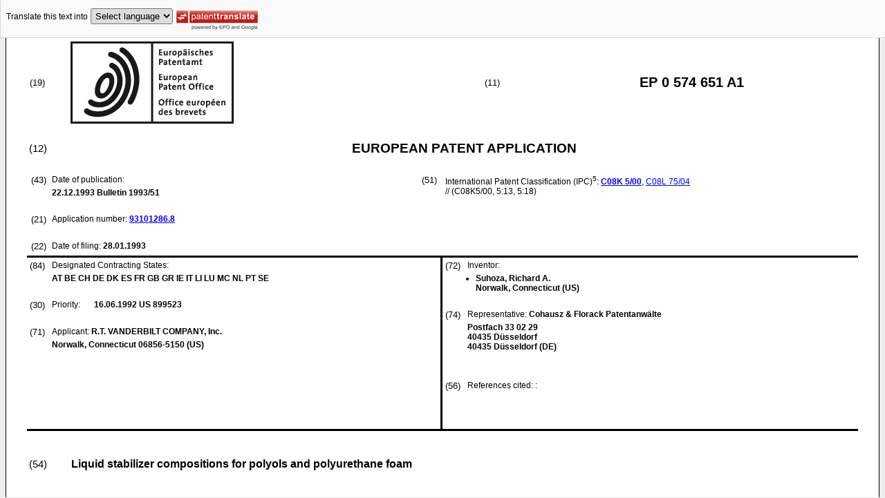

--- FILE ---
content_type: text/html
request_url: https://data.epo.org/publication-server/rest/v1.2/publication-dates/19931222/patents/EP0574651NWA1/document.html
body_size: 7894
content:
<!DOCTYPE html
  PUBLIC "-//W3C//DTD HTML 4.01 Transitional//EN" "http://www.w3.org/TR/html4/loose.dtd">
<html>
   <head>
      <meta http-equiv="Content-Type" content="text/html; charset=UTF-8">
      <meta name="description" content="Liquid stabilizer compositions for polyols and polyurethane foam - Patent 0574651">
      <title>Liquid stabilizer compositions for polyols and polyurethane foam - Patent 0574651</title>
      <link rel="stylesheet" type="text/css" href="https://data.epo.org/publication-server/css/ep-patent.css"><script type="text/javascript" src="https://data.epo.org/publication-server/js/resources.js"></script><script type="text/javascript" src="https://data.epo.org/publication-server/js/third-party/eventsource.0.0.12.min.js"></script><script type="text/javascript" src="https://data.epo.org/publication-server/js/third-party/jquery-1.9.0.min.js"></script><script type="text/javascript" src="https://data.epo.org/publication-server/js/third-party/jquery.i18n.properties-min-1.0.9.js"></script><script type="text/javascript" src="https://data.epo.org/publication-server/js/machine-translation-min-1.8.3.js"></script><script type="text/javascript">
            
        // The resources.js has generated a "language" variable in the global scope containing the user's interface language.
        $(document).ready(function () {
          // The Publication Server provides its own proxy to the translation service.
	epo.translate.configuration.serviceUrl = "https://data.epo.org/publication-server/pt";
        // Display the Publication Server disclaimer in the toolbar only in maximized view
        epo.translate.configuration.disclaimer = ! ! epo.util.UriUtils.getParameterByName("disclaimer");
        // Define event handlers in order to notify the publication server wrapping page about user actions in the toolbar in the iframe
        var handlers = {
          onToolbarInitialized: function (disclaimer) {
            if (! ! parent && ! ! parent.onToolbarInitialized) {
              parent.onToolbarInitialized(disclaimer);
            }
          },
          onTranslationReset: function (disclaimer) {
            if (! ! parent && ! ! parent.onTranslationReset) {
              parent.onTranslationReset(disclaimer);
            }
          },
          onTranslationStarted: function (language, disclaimer) {
            if (! ! parent && ! ! parent.onTranslationStarted) {
              parent.onTranslationStarted(language, disclaimer);
            }
          }
        };
	var path = "1993/51/DOC/EPNWA1/EP93101286NWA1/EP93101286NWA1.xml";
  var lang = "en";
	// EPO provides the translate image
	//epo.translate.configuration.translateImageUrl = "https://data.epo.org/publication-server/proxy/https://www.epo.org/images/epo_google_translate.gif";
        // Initialize the EPO machine translation toolbar
        new epo.translate.MachineTranslation(path, lang, null, $, "epo_translation_toolbar", "patent-content", language, handlers).initialize();
});

        </script></head>
   <body class="t1" lang="en">
      <div id="epo_translation_toolbar"></div>
      <div id="patent-content">
         <table width="100%">
            <tr>
               <td width="55%">
                  <table width="100%" cellspacing="0">
                     <tbody>
                        <tr>
                           <td valign="middle" class="ci2 skiptranslate">(19)</td>
                           <td valign="middle" class="skiptranslate"><img src="https://data.epo.org/publication-server/img/EPO_BL_WORD.jpg"></td>
                        </tr>
                     </tbody>
                  </table>
               </td>
               <td width="5%" class="ci2 skiptranslate">(11)</td>
               <td width="40%" class="inid_11 skiptranslate">EP&nbsp;0&nbsp;574&nbsp;651&nbsp;A1</td>
            </tr>
         </table><br><table width="100%">
            <tr>
               <td width="5%" class="ci1 skiptranslate">(12)</td>
               <td width="95%" class="inid_12">EUROPEAN PATENT APPLICATION</td>
            </tr>
         </table><br><table width="100%">
            <tr>
               <td class="t2c1">
                  <table width="100%">
                     <tr>
                        <td valign="top" width="5%" class="ci2 skiptranslate">(43)</td>
                        <td valign="top" width="95%" class="t2">Date of publication:</td>
                     </tr>
                     <tr>
                        <td></td>
                        <td class="t2 bold skiptranslate"><span class="skiptranslate">22.12.1993</span>&nbsp;Bulletin&nbsp;1993/51</td>
                     </tr>
                  </table><br><table width="100%">
                     <tr>
                        <td valign="top" width="5%" class="ci2 skiptranslate">(21)</td>
                        <td valign="top" width="95%" class="t2">Application number: <span class="bold skiptranslate"><a href="https://register.epo.org/application?number=EP93101286&amp;tab=main&amp;lng=en" TARGET="_blank">93101286.8</a></span></td>
                     </tr>
                  </table><br><table width="100%">
                     <tr>
                        <td valign="top" width="5%" class="ci2 skiptranslate">(22)</td>
                        <td valign="top" width="95%" class="t2">Date of filing:<span class="bold skiptranslate">&nbsp;<span class="skiptranslate">28.01.1993</span></span></td>
                     </tr>
                  </table>
               </td>
               <td class="t2c2">
                  <table width="100%">
                     <tr>
                        <td valign="top" width="5%" class="ci2 skiptranslate">(51)</td>
                        <td valign="top" width="95%" class="t2">International Patent Classification (IPC)<sup>5</sup>:&nbsp;<span class="bold skiptranslate"><a href="http://www.wipo.int/ipcpub/?version=19900101&amp;symbol=C08K0005000000&amp;priorityorder=yes&amp;lang=en" target="_blank">C08K<span class="tps">&nbsp;</span>5/00</a></span><span class="skiptranslate">, <a href="http://www.wipo.int/ipcpub/?version=19900101&amp;symbol=C08L0075040000&amp;priorityorder=yes&amp;lang=en" target="_blank">C08L<span class="tps">&nbsp;</span>75/04</a></span><br><span class="skiptranslate"> // (C08K5/00, 5:13, 5:18)</span></td>
                     </tr>
                  </table>
               </td>
            </tr>
         </table>
         <table width="100%" cellspacing="0">
            <tr>
               <td valign="top" width="50%" cellspacing="0" style="border-top:3px solid black; border-right:3px solid black">
                  <table width="100%">
                     <tr>
                        <td valign="top" width="5%" class="ci2 skiptranslate">(84)</td>
                        <td valign="top" width="95%" class="t2">Designated Contracting States:</td>
                     </tr>
                     <tr>
                        <td></td>
                        <td class="t2 bold skiptranslate">AT BE CH DE DK ES FR GB GR IE IT LI LU MC NL PT SE </td>
                     </tr>
                  </table><br><table width="100%">
                     <tr>
                        <td valign="top" width="5%" class="ci2 skiptranslate">(30)</td>
                        <td valign="top" width="10%" class="t2">Priority:</td>
                        <td width="85%" valign="top" class="t2 bold skiptranslate"><span class="skiptranslate">16.06.1992</span>&nbsp;US&nbsp;899523<br></td>
                     </tr>
                  </table><br><table width="100%">
                     <tr>
                        <td valign="top" width="5%" class="ci2 skiptranslate">(71)</td>
                        <td valign="top" width="95%" class="t2">Applicant: <span class="bold skiptranslate">R.T. VANDERBILT COMPANY, Inc.</span></td>
                     </tr>
                     <tr>
                        <td></td>
                        <td class="t2 bold skiptranslate">Norwalk,
                           Connecticut 06856-5150&nbsp;(US)</td>
                     </tr>
                  </table><br></td>
               <td valign="top" width="50%" style="border-top:3px solid black">
                  <table width="100%">
                     <tr>
                        <td valign="top" width="5%" class="ci2 skiptranslate">(72)</td>
                        <td valign="top" width="95%" class="t2">Inventor:</td>
                     </tr>
                     <tr>
                        <td></td>
                        <td class="t2 bold skiptranslate">
                           <ul class="li2">
                              <li>Suhoza, Richard A.<br>Norwalk,
                                 Connecticut&nbsp;(US)</li>
                           </ul>
                        </td>
                     </tr>
                  </table><br><table width="100%">
                     <tr>
                        <td valign="top" width="5%" class="ci2 skiptranslate">(74)</td>
                        <td valign="top" width="95%" class="t2">Representative: <span class="bold skiptranslate">Cohausz &amp; Florack
                              Patentanwälte&nbsp;</span></td>
                     </tr>
                     <tr>
                        <td></td>
                        <td class="t2 bold skiptranslate">Postfach 33 02 29<br>40435 Düsseldorf<br>40435 Düsseldorf&nbsp;(DE)</td>
                     </tr>
                  </table><br><br><table width="100%">
                     <tr>
                        <td valign="top" width="5%" class="ci2 skiptranslate">(56)</td>
                        <td valign="top" width="95%" class="t2">References cited: :&nbsp;
                           <table width="100%" class="bold skiptranslate">
                              <tr>
                                 <td valign="top" width="50%" class="t2"></td>
                                 <td valign="top" width="50%" class="t2"></td>
                              </tr>
                           </table>
                        </td>
                     </tr>
                     <tr>
                        <td>&nbsp;</td>
                        <td>&nbsp;</td>
                     </tr>
                     <tr>
                        <td></td>
                        <td class="t2 bold skiptranslate">
                           <ul class="li2"></ul>
                        </td>
                     </tr>
                  </table>
               </td>
            </tr>
            <tr>
               <td style="border-bottom:3px solid black; border-right:3px solid black ">&nbsp;</td>
               <td valign="bottom" style="border-bottom:3px solid black">&nbsp;</td>
            </tr>
         </table>
         <div><br><br><table width="100%">
               <tr>
                  <td width="5%" class="ci1 skiptranslate">(54)</td>
                  <td class="t1 bold">Liquid stabilizer compositions for polyols and polyurethane foam</td>
               </tr>
            </table><br><br></div>
         <div>
            <table width="100%">
               <tr>
                  <td width="50%" class="t2"><span class="ci2 skiptranslate"><a name="ABSTRACT">(57)</a></span>&nbsp;Polyether polyols and polyurethane foams are stabilized by including therein a stabilizer
                     composition of (a) tetrakis[methylene-(3,5-di-tert-butyl-4-hydroxyhydrocinnamate)]methane
                     and (b) a reaction product of diphenylamine and diisobutylene wherein the molar ratio
                     of the amine to the diisobutylene is 1:1.1 to 1:2.5. The stabilizer composition may
                     contain a third synergistic component, phenothiazine or certain alkyl derivatives
                     of phenothiazine. The stabilizer composition may further contain trihydrocarbyl phosphite
                     to stabilize the color of same.<br></td>
                  <td></td>
               </tr>
            </table>
         </div>
         <div data-part="description" lang="en">
            <div lang="en"><br><br><a name="DESCRIPTION"><span class="bold">Description</span></a><br><br></div>
            <p style="font-weight:bold"><span style="text-decoration:underline">BACKGROUND OF THE INVENTION</span></p><br><div><br><span style="font-weight:bold" class="skiptranslate"><a name="p0001"></a>[0001]</span>&nbsp;The present invention concerns stabilization of polyoxyalkylene polyether polyols
               and the use of the stabilized polyols in the preparation of polyurethane foam. In
               particular the invention relates to stabilization of polyols with certain liquid stabilizer
               compositions and the color or scorch inhibition of flexible and semiflexible polyurethane
               foams made from the stabilized polyols.<br></div>
            <div><br><span style="font-weight:bold" class="skiptranslate"><a name="p0002"></a>[0002]</span>&nbsp;Prior art methods for stabilization of polyoxyalkylene polyether polyols with solid
               antioxidants or stabilizers and the use of the stabilized polyols in the preparation
               of polyurethane foams to inhibit scorch are well known.<br></div>
            <div><br><span style="font-weight:bold" class="skiptranslate"><a name="p0003"></a>[0003]</span>&nbsp;Conventional solid stabilizers are generally dissolved in the polyol media by heating.
               To remove any undissolved stabilizer solids, the entire voluminous polyol mass is
               subjected to a filtration step. Then the polyol precursor can be processed into the
               final foam product.<br></div>
            <div><br><span style="font-weight:bold" class="skiptranslate"><a name="p0004"></a>[0004]</span>&nbsp;U.S. Pat. No. 4,444,676 discloses a method for stabilization of polyoxyalkylene polyether
               polyols with a solid synergistic stabilizing composition consisting of mixed butylated
               phenols, p,p'-dialkyldiphenylamine and a phenothiazine compound.<br></div>
            <div><br><span style="font-weight:bold" class="skiptranslate"><a name="p0005"></a>[0005]</span>&nbsp;U.S. Pat. Appl. Ser. No. 07/836,486 teaches a method for reducing scorch of polyurethane
               foam by incorporating a liquid stabilizer composition consisting of 2,6-di-tert-butyl-4-sec-butylphenol,
               a reaction product of diisobutylene, styrene and diphenylamine, and a phenothiazine
               compound. The liquid stabilizer eliminates certain processing disadvantages associated
               with solid stabilizer systems. The liquid stabilizer compositions are readily soluble
               in the polyol media at ambient temperatures. Consequently, two steps of the conventional
               process may be eliminated: dissolution of the stabilizer in the polyol media by heating
               and removal of undissolved stabilizer solids by filtration. Furthermore, the liquid
               stabilizer compositions may be added to the polyol by metering or pumping for convenience
               and safety.<br></div>
            <div><br><span style="font-weight:bold" class="skiptranslate"><a name="p0006"></a>[0006]</span>&nbsp;There is a technological need to develop a variety of liquid stabilizer systems for
               economically sound processing of polyurethane foams for the preparation of various
               articles useful In the household, packaging, automotive field and industry.<br></div>
            <div><br><span style="font-weight:bold" class="skiptranslate"><a name="p0007"></a>[0007]</span>&nbsp;Surprisingly, it has been discovered that tetrakis[methylene-(3,5-di-tert-butyl-4-hydroxyhydrocinnimate)]methane
               and a reaction product of diisobutylene and diphenylamine act synergistically as scorch
               inhibiors in polyurethane processing. The two component stabilizer composition has
               the desirable characteristic of being liquid. Furthermore, phenothiazine and certain
               alkyl derivatives can be incorporated into the stabilizer composition without destroying
               its liquid character, while synergistically improving the overall scorch inhibiting
               properties of the stabilizer.<br></div>
            <p style="font-weight:bold">SUMMARY OF THE INVENTION</p><br><div><br><span style="font-weight:bold" class="skiptranslate"><a name="p0008"></a>[0008]</span>&nbsp;According to the invention, there are provided polyoxyalkylene polyether polyol compositions
               stabilized against oxidative degradation with a stabilizing amount of a synergistic
               mixture of (1) tetrakis[methylene-(3,5-di-tert-butyl-4-hydroxyhydrocinnamate)]methane
               (hereinafter hydrocinnamate compound) and (2) a reaction product of diisobutylene
               and diphenylamine, wherein the ratio of the hydrocinnamate compound to the reaction
               product is about 1:5 to 5:1.<br></div>
            <div><br><span style="font-weight:bold" class="skiptranslate"><a name="p0009"></a>[0009]</span>&nbsp;According to another aspect of the invention, the synergistic mixture of tetrakis
               [methylene (3,5-di-tert-butyl-4-hydroxyhydrocinnamate)] methane and the reaction product
               of diisobutylene and diphenylamine may further contain phenothiazine compound of the
               formula I
               <br><img src="https://data.epo.org/publication-server/image?imagePath=1993/51/DOC/EPNWA1/EP93101286NWA1/imgb0001" height="94" width="231"><br><br>
               wherein each R is independently hydrogen or an alkyl group having 9 to 26 carbon atoms,
               and wherein the ratio of the mixture to the phenothiazine compound is about 9.0 :
               0.05 to 9.0 : 0.5.<br></div>
            <div><br><span style="font-weight:bold" class="skiptranslate"><a name="p0010"></a>[0010]</span>&nbsp;Another aspect of the invention concerns a method for the stabilization of a polyoxyalkylene
               polyether polyol against oxidative degradation and the use of the stabilized polyol
               together with polyisocyanates to prepare scorch stabilized polyurethane foam, wherein
               the polyol contains about 0.01 to 5.0 percent by weight of a synergistic mixture consisting
               of (1) tetrakis [methylene (3,5-di-tert-butyl-4-hydroxyhydrocinnamate)] methane (2)
               a reaction product of diisobutylene and diphenylamine and (3) a phenothiazine compound
               of formula I.<br></div>
            <p style="font-weight:bold">DETAILED DESCRIPTION OF THE INVENTION</p><br><div><br><span style="font-weight:bold" class="skiptranslate"><a name="p0011"></a>[0011]</span>&nbsp;The synergistic stabilizer or antiscorch composition is composed of known compounds.
               The liquid reaction product of diisobutylene and diphenylamine is prepared in the
               presence of aluminum chloride catalyst by known methods. In another method disclosed
               in U.S. Pat. No. 4,824,601, diphenylamine is alkylated with diisobutylene in the presence
               of acid-activated earth catalyst.<br></div>
            <div><br><span style="font-weight:bold" class="skiptranslate"><a name="p0012"></a>[0012]</span>&nbsp;The alkylation process uses a molar excess of diisobutylene. The preferred molar
               ratio of diphenylamine to diisobutylene is 1:1.1 to 1:2.5.<br></div>
            <div><br><span style="font-weight:bold" class="skiptranslate"><a name="p0013"></a>[0013]</span>&nbsp;The liquid alkylation product is a mixture of diphenylamine compounds containing
               the following compounds that have been identified.<br>
                  4-tert-butyldiphenylamine,<br>
                  4-tert-octyldiphenylamine,<br>
                  4,4' -di-tert-butyldiphenylamine,<br>
                  2,4,4' -tris-tert-butyldiphenylamine,<br>
                  4-tert-butyl-4'-tert-octyldiphenylamine,<br>
                  o,o'-, m, m' - or p,p'-di-tert-octyldiphenylamine,<br>
                  2,4-di-tert-butyl-4'-tert-octyldiphenylamine,<br>
                  4,4' -di-tert-octyldiphenylamine,<br>
                  2, 4-di-tert-octyl-4'-tert-butyldiphenylamine, and residual diphenylamine.<br></div>
            <div><br><span style="font-weight:bold" class="skiptranslate"><a name="p0014"></a>[0014]</span>&nbsp;The percentages of the individual alkyl derivatives depend on the actual process
               conditions. For the present invention, particularly preferred are reaction products
               that are highly alkylated and contain about 47.0 to 65.0 percent dialkyldiphenylamine
               derivatives, 22.8 to 43.5 percent monoalkyldiphenylamine derivatives and less than
               7.0 percent of unreacted diphenylamine.<br></div>
            <div><br><span style="font-weight:bold" class="skiptranslate"><a name="p0015"></a>[0015]</span>&nbsp;The second component of the stabilizer composition, tetrakis [methyllene (3,5-di-tert-butyl-4-hydroxyhydrocinnamate)]methane
               is a known material available commercially. Alternately, the compound can be prepared
               by a transesterification method described in U.S. Pat. No. 3,644,482.<br></div>
            <div><br><span style="font-weight:bold" class="skiptranslate"><a name="p0016"></a>[0016]</span>&nbsp;The third component of the stabilizer composition is represented by the formula I
               hereinabove. This includes unsubstituted phenothiazine, monoalkylphenothiazine, dialkylphenothiazine
               and mixtures thereof. The position of each alkyl group on each of the two aromatic
               rings is not critical. The alkyl groups represented by the radical R contain 9 to
               26 carbon atoms. The alkyl groups may be straight chain or branched chain. The illustrative
               phenothiazine compounds include dinonylphenothiazine, didodecylphenothiazine, dioctadecylphenothiazine,
               dieicosylphenothiazine and ditetracosylphenothiazine.<br></div>
            <div><br><span style="font-weight:bold" class="skiptranslate"><a name="p0017"></a>[0017]</span>&nbsp;To preserve the liquid character of the stabilizer system, the phenothiazine compound
               is dissolved in polyol or the polyether-isocyanate prepolymer and the desired amount
               of the stock solution added to the other two ingredients.<br></div>
            <div><br><span style="font-weight:bold" class="skiptranslate"><a name="p0018"></a>[0018]</span>&nbsp;Unexpectedly tetrakis[methane (3,5-di-tert-butyl-4-hydroxyhydrocinnamate)] methane
               and the reaction product of diisobutylene and diphenylamine produce a synergistic
               stabilizing effect in polyols when combined in certain critical ratios. Synergism
               is displayed when the hydrocinnamate compound and the reaction product is present
               in the ratio of 1:5 to 5:1.<br></div>
            <div><br><span style="font-weight:bold" class="skiptranslate"><a name="p0019"></a>[0019]</span>&nbsp;Some polyurethane foam formulations have a higher degree of tendency to scorch during
               processing. In those cases, it is advantageous to add a third component, a phenothiazine
               compound, to the stabilizer system. The phenothiazine compound interacts synergistically
               with the two component stabilizer mixture when present in critical ratios. A preferred
               ratio of the mixture to the phenothiazine compound is 9.0 : 0.05 to 9.0 : 0.5.<br></div>
            <div><br><span style="font-weight:bold" class="skiptranslate"><a name="p0020"></a>[0020]</span>&nbsp;The antioxidant composition has a tendency to discolor upon standing. To prolong
               the shelf-life of the compositions, it is advantageous to add about 0.5 to 10.00 percent
               of trihydrocarbyl phosphite wherein the hydrocarbyl group may be independently selected
               from phenyl and alkyl groups. Preferred are alkyl derivatives having 5 to 13 carbons
               and higher. Particularly preferred are the compounds tridecyl phosphite and phenyl
               diisodecyl phosphite.<br></div>
            <div><br><span style="font-weight:bold" class="skiptranslate"><a name="p0021"></a>[0021]</span>&nbsp;The compositions of the invention may be incorporated in the polyol precursors in
               an amount effective to produce the desired stability. Typically, an amount from about
               0.01 to 5.0 percent will be sufficient. A preferred range is from about 0.3 to 1.0
               percent by weight of the total polyol composition. Because of their liquid nature,
               the stabilizer composition may be incorporated into the polyol by simply stirring
               at ambient temperatures.<br></div>
            <div><br><span style="font-weight:bold" class="skiptranslate"><a name="p0022"></a>[0022]</span>&nbsp;The polyol components which may be stabilized with the stabilizer composition of
               the invention include polyoxyalkylene polyether polyols having 2 to about 10 hydroxy
               groups. Particularly suitable polyols include those having a molecular weight of about
               200 to 10,000 or higher. Preferred are polyols derived from diols and triols with
               a molecular weight ranging from 1000 for diols to 6000 for triols.<br></div>
            <div><br><span style="font-weight:bold" class="skiptranslate"><a name="p0023"></a>[0023]</span>&nbsp;The polyether polyols possess two or more ether groups in the molecule. The polyols
               are derived from, among others, ethylene oxide, propylene oxide, epichlorohydrin,
               styrene oxide, diethylene glycol, triethylene glycol, trimethylolpropane, glycerine,
               hexanetriol, butanetriol and the like. Polyether polyols suitable for preparation
               of flexible polyurethane foams and methods of their preparation are described in K.C.
               Frisch and J. H. Saunders, ed., PLASTIC FOAMS, Part 1, 118-125 (1972).<br></div>
            <div><br><span style="font-weight:bold" class="skiptranslate"><a name="p0024"></a>[0024]</span>&nbsp;In the preparation of flexible polyurethane foams, the stabilized polyol compositions
               are reacted with a polyisocyanate compound containing two or more - N=C=O groups per
               molecule in the presence of catalysts, surfactants, water and optionally, auxiliary
               blowing agents. Commercially available polyisocyanates include, among others, toluene-(2,4
               and/or 2,6)-diisocyanate, 4,4'-diphenylmethane diisocyanate, polyisocyanate from aniline-formaldehyde
               oligomers and aliphatic isocyanates such as methylcyclohexane diisocyanate and the
               like. Known surfactants of the silicone type are generally used for the foaming process.
               Commercially available catalysts are of the tin and amine type.<br></div>
            <div><br><span style="font-weight:bold" class="skiptranslate"><a name="p0025"></a>[0025]</span>&nbsp;Because of increased safety considerations, flexible and semiflexible polyurethane
               may contain flame retardants. The latter are known compounds containing phosphorus,
               antimony, boron, bismuth and halogen or combinations thereof. The polyurethane may
               contain other additives such as fillers, plasticizers, reodorants, ultraviolet and
               thermal stabilizers and the like.<br></div>
            <div><br><span style="font-weight:bold" class="skiptranslate"><a name="p0026"></a>[0026]</span>&nbsp;Preparation of the polyurethane foam is conducted by a known process. Foaming of
               the polyol/isocyanate formulation is conducted at ambient temperature and the subsequent
               curing of the foam at 120 to 205<sup>o</sup> C.<br></div>
            <div><br><span style="font-weight:bold" class="skiptranslate"><a name="p0027"></a>[0027]</span>&nbsp;The data hereinbelow are intended to illustrate, but not to limit the scope of the
               invention. Unless otherwise stated, all parts and percentages in the specification
               and claims are expressed by weight.<br></div>
            <p style="font-weight:bold">EXAMPLE 1</p><br><div><br><span style="font-weight:bold" class="skiptranslate"><a name="p0028"></a>[0028]</span>&nbsp;Scorch resistance of polyurethane foams was determined by the microwave scorch test.<br></div>
            <div><br><span style="font-weight:bold" class="skiptranslate"><a name="p0029"></a>[0029]</span>&nbsp;The specimens given in Table I were prepared by mixing the ingredients in a high
               intensity mixer, pouring into 35 x 35 x 13.75 cm cardboard box and recording the cream
               and rise time (health bubbles). The foamed specimens were placed in a microwave oven
               at 30% power for 7.5 minutes, rotated 180 degrees and microwaved for 7.5 minutes.
               Thereafter, the specimens were placed in a 121<sup>o</sup>C. forced air convection oven for 2 minutes to cure skin and then allowed to cure
               for 30 minutes at room temperature. The peak exotherm was measured for 10 minutes
               with a digital thermometer. The cured foam was cut open and discoloration was determined
               by visual inspection.<br></div>
            <div><br><span style="font-weight:bold" class="skiptranslate"><a name="p0030"></a>[0030]</span>&nbsp;Specimen 1 contained no stabilizer and was severely discolored. Specimen 2 contained
               tetrakis [methylene (3,5-di-tert-butyl-4-hydroxyhydrocinnamate)] methane, and specimen
               3 contained a reaction product of diisobutylene and diphenylamine, CAS Reg. No. 68411-46-1.
               Both specimens were severely discolored. Specimens 4 and 5 contained the synergistic
               two component mixtures of the invention and showed light to moderate discoloration
               as a result of improved scorch resistance.
               <br><img src="https://data.epo.org/publication-server/image?imagePath=1993/51/DOC/EPNWA1/EP93101286NWA1/imgb0002" height="618" width="507"><br>
               <br><img src="https://data.epo.org/publication-server/image?imagePath=1993/51/DOC/EPNWA1/EP93101286NWA1/imgb0003" height="621" width="507"><br><br></div>
            <p style="font-weight:bold">EXAMPLE 2</p><br><div><br><span style="font-weight:bold" class="skiptranslate"><a name="p0031"></a>[0031]</span>&nbsp;Scorch resistance of polyurethane foams was determined by the microwave scorch test
               described in Example 1.<br></div>
            <div><br><span style="font-weight:bold" class="skiptranslate"><a name="p0032"></a>[0032]</span>&nbsp;The test specimens and the obtained results are given in Table II. Specimen 6 contained
               no stabilizer and was very severely discolored. Specimen 7 contained the stabilizer
               mixture consisting of 25.0 percent tetrakis [methylene (3,5-di-tert-butyl-4-hydroxyhydrocinnamate)]
               methane and 75 percent of a reaction product of diisobutylene and diphenylamine, described
               in Example 1, hereinafter 2-component stabilizer. Specimen 8 contained the same amount
               of phenothiazine. Specimen 7 showed moderate scorch protection, while specimen 8 was
               severely discolored. Specimens 9 and 10 contained the synergistic three component
               mixtures of the invention and showed light or very light discoloration as a result
               of improved scorch resistance.<br></div>
            <div><br><span style="font-weight:bold" class="skiptranslate"><a name="p0033"></a>[0033]</span>&nbsp;The above embodiments and illustrations have shown various aspects of the present
               invention. Other variations will be evident to those skilled in the art and such modifications
               are intended to be within the scope of the invention as defined in the appended claims.<br></div>
         </div>
         <div lang="en" data-part="claims">
            <div lang="en"><br><br><a name="claims01"><span class="bold">Claims</span></a><br><br></div>
            <div><span class="bold skiptranslate">1.&nbsp;</span>A liquid stabilizer composition for reduction of scorch in polyurethane foam comprising
               
               <p class="dec novs">(a) tetrakis [methylene (3,5-di-tert-butyl-4-hydroxyhydrocinnamate)] methane and</p>
               
               <p class="dec novs">(b) a reaction product of diphenylamine and diisobutylene wherein the molar ratio
                  of the amine to the diisobutylene is 1:1.1 to 1:2.5 and wherein the ratio of the hydrocinnamate
                  compound to the reaction product is about 1:5 to 5:1.</p><br>&nbsp;</div>
            <div><span class="bold skiptranslate">2.&nbsp;</span>The stabilizer composition according to claim 1 which further contains about 0.5 to
               10.0 percent by weight of trihydrocarbyl phosphite wherein the hydrocarbyl is independently
               selected from phenyl and alkyl groups.<br>&nbsp;</div>
            <div><span class="bold skiptranslate">3.&nbsp;</span>A liquid stabilizer composition for reduction of scorch in polyurethane foam comprising
               
               <p class="dec novs">(a) tetrakis [methylene (3,5-di-tert-butyl-4-hydroxyhydrocinnamate)] methane,</p>
               
               <p class="dec novs">(b) a reaction product of diphenylamine and diisobutylene wherein the molar ratio
                  of the amine to the diisobutylene is 1:1.1 to 1:2.5, and</p>
               
               <p class="dec novs">(c) phenothiazine compound of the formula
                  <br><img src="https://data.epo.org/publication-server/image?imagePath=1993/51/DOC/EPNWA1/EP93101286NWA1/imgb0004" height="78" width="172"><br></p> wherein each R is independently hydrogen or an alkyl group having 9 to 26 carbon
               atoms and wherein the ratio of the phenol compound to the reaction product is about
               1:5 to 5:1 and the ratio of the mixture of components (a) and (b) to the phenothiazine
               compound is about 9.0 : 0.05 to 9.0 : 0.5.<br>&nbsp;</div>
            <div><span class="bold skiptranslate">4.&nbsp;</span>The stabilizer composition according to claim 3 which further contains about 0.5 to
               10.0 percent by weight of trihydrocarbyl phosphite wherein the hydrocarbyl is independently
               selected from phenyl and alkyl groups.<br>&nbsp;</div>
            <div><span class="bold skiptranslate">5.&nbsp;</span>The stabilizer composition according to claim 1 which further contains about 0.5 to
               10.0 percent by weight of tridecyl phosphite.<br>&nbsp;</div>
            <div><span class="bold skiptranslate">6.&nbsp;</span>A polyether polyol composition stabilized against degradation comprises a major portion
               of a polyether polyol having 2 to 10 hydroxy groups and a minor stabilizing amount
               of a liquid stabilizer composition comprising
               
               <p class="dec novs">(a) tetrakis[methylane(3,5-di-tert-butyl-4-hydroxyhydrocinnamate)] methane and</p>
               
               <p class="dec novs">(b) a reaction product of diphenylamine and diisobutylene wherein the molar ratio
                  of the amine to the diisobutylene is 1:1.1 to 1:2.5<br>
                  and wherein the ratio of the hydrocinnamate compound to the reaction product is about
                  1:5 to 5:1.</p><br>&nbsp;</div>
            <div><span class="bold skiptranslate">7.&nbsp;</span>The polyether polyol composition according to claim 6 wherein the stabilizer composition
               is present in the amount of 0.01 to 5.0 percent by weight.<br>&nbsp;</div>
            <div><span class="bold skiptranslate">8.&nbsp;</span>The polyether polyol composition according to claim 6 wherein the stabilizer composition
               further contains about 0.5 to 10.0 percent by weight of trihydrocarbyl phosphite,
               wherein the hydrocarbyl is independently selected from phenyl and alkyl groups.<br>&nbsp;</div>
            <div><span class="bold skiptranslate">9.&nbsp;</span>a polyether polyol composition stabilized against degradation comprises a major portion
               of a polyether polyol having 2 to 10 hydroxy groups and a minor stabilizing amount
               of a liquid stabilizer composition consisting of
               
               <p class="dec novs">(a) tetrakis[methylene(3,5-di-tert-butyl-4-hydroxyhydrocinnamate)] methane,</p>
               
               <p class="dec novs">(b) a reaction product of diphenylamine and diisobutylene wherein the molar ratio
                  of the amine to the diisobutylene is 1:1.1 to 1:2.5, and</p>
               
               <p class="dec novs">(c) phenothiazine compound of the formula
                  <br><img src="https://data.epo.org/publication-server/image?imagePath=1993/51/DOC/EPNWA1/EP93101286NWA1/imgb0005" height="81" width="176"><br></p> wherein each R is independently hydrogen or an alkyl group having 9 to 26 carbon
               atoms and wherein the ratio of the phenol compound to the reaction product is about
               1:5 to 5:1 and the ratio of the mixture of components (a) and (b) to the phenothiazine
               compound is about 9.0 : 0.05 to 9.0 : 0.5.<br>&nbsp;</div>
            <div><span class="bold skiptranslate">10.&nbsp;</span>The polyether polyol composition according to claim 9 wherein the stabilizer composition
               is present in the amount of 0.01 to 5.0 percent by weight.<br>&nbsp;</div>
            <div><span class="bold skiptranslate">11.&nbsp;</span>The polyether polyol composition according to claim 9 wherein the stabilizer composition
               further contains about 0.5 to 10.0 percent by weight of trihydrocarbyl phosphite,
               wherein the hydrocarbyl is independently selected from phenyl and alkyl groups.<br>&nbsp;</div>
            <div><span class="bold skiptranslate">12.&nbsp;</span>In the preparation of polyurethane foams by reacting a polyether polyol and polyisocyanate
               compound in the presence of water, a catalyst and a surfactant, the improved method
               of reducing discoloration due to scorch of polyurethane foam comprising the steps
               of
               
               <p class="dec novs">(i) adding to the polyol about 0.01 to 5.0 percent by weight of a liquid stabilizer
                  composition comprising
                  
                  <p class="dec novs">(a) tetrakis[methylene(3,5-di-tert-butyl-4-hydroxyhydrocinnamate)] methane,</p>
                  
                  <p class="dec novs">(b) a reaction product of diphenylamine and diisobutylene wherein the molar ratio
                     of the amine to the diisobutylene is 1:1.1 to 1:2.5, and wherein the ratio of the
                     hydrocinnamate compound to the reaction product is about 1:5 to 5:1,</p>
               </p>
               
               <p class="dec novs">(ii) stirring the polyol and stabilizer mixture at ambient temperature,</p>
               
               <p class="dec novs">(iii) foaming into foam at ambient temperature and</p>
               
               <p class="dec novs">(iv) curing at 120 to 205 <sup>o</sup> C.</p><br>&nbsp;</div>
            <div><span class="bold skiptranslate">13.&nbsp;</span>In the preparation of polyurethane foam by reacting a polyether polyol and polyisocyanate
               compound in the presence of water, a catalyst and a surfactant, the improved method
               of reducing discoloration due to scorch of polyurethane foam comprising the steps
               of
               
               <p class="dec novs">(i) adding to the polyol about 0.01 to 5.0 percent by weight of a liquid stabilizer
                  composition consisting of
                  
                  <p class="dec novs">(a) tetrakis[methylene(3,5-di-tert-butyl-4-hydroxyhydrocinnamate)] methane,</p>
                  
                  <p class="dec novs">(b) a reaction product of diphenylamine and diisobutylene wherein the molar ratio
                     of the amine to the diisobutylene is 1:1.1 to 1:2.5, and</p>
                  
                  <p class="dec novs">(c) phenothiazine compound of the formula
                     <br><img src="https://data.epo.org/publication-server/image?imagePath=1993/51/DOC/EPNWA1/EP93101286NWA1/imgb0006" height="78" width="163"><br></p> wherein each R is independently hydrogen or an alkyl group having 9 to 26 carbon
                  atoms and wherein the ratio of the hydrocinnamate compound to the reaction product
                  is about 1:5 to 5:1 and the ratio of the mixture of components (a) and (b) to the
                  phenothiazine compound is about 9.0 : 0.05 to 9.0 : 0.5.</p>
               
               <p class="dec novs">(ii) stirring the polyol and stabilizer mixture at ambient temperature,</p>
               
               <p class="dec novs">(iii) foaming into foam at ambient temperature and</p>
               
               <p class="dec novs">(iv) curing at 120 to 205<sup>o</sup> C.</p><br>&nbsp;</div>
         </div><br><br><br><div data-part="search-report">
            <div lang="en"><br><br><a name="SEARCH_REPORT"><span class="bold">Search report</span></a><br><br></div><br><img src="https://data.epo.org/publication-server/image?imagePath=1993/51/DOC/EPNWA1/EP93101286NWA1/srep0001" height="780" width="510"><br><br></div><br></div>
   </body>
</html>